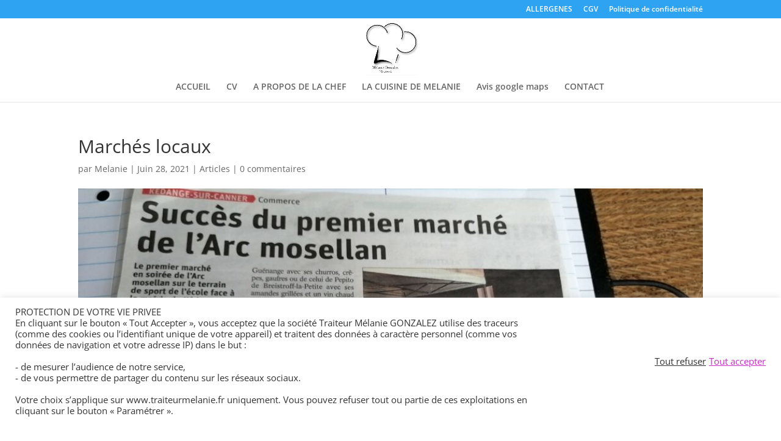

--- FILE ---
content_type: text/html; charset=utf-8
request_url: https://www.google.com/recaptcha/api2/anchor?ar=1&k=6LfNKZ0fAAAAANF8reOe4u0PQruWzPzF21P1F4Lh&co=aHR0cHM6Ly90cmFpdGV1cm1lbGFuaWUuZnI6NDQz&hl=en&v=PoyoqOPhxBO7pBk68S4YbpHZ&size=invisible&anchor-ms=20000&execute-ms=30000&cb=kg8iayibwfw3
body_size: 48758
content:
<!DOCTYPE HTML><html dir="ltr" lang="en"><head><meta http-equiv="Content-Type" content="text/html; charset=UTF-8">
<meta http-equiv="X-UA-Compatible" content="IE=edge">
<title>reCAPTCHA</title>
<style type="text/css">
/* cyrillic-ext */
@font-face {
  font-family: 'Roboto';
  font-style: normal;
  font-weight: 400;
  font-stretch: 100%;
  src: url(//fonts.gstatic.com/s/roboto/v48/KFO7CnqEu92Fr1ME7kSn66aGLdTylUAMa3GUBHMdazTgWw.woff2) format('woff2');
  unicode-range: U+0460-052F, U+1C80-1C8A, U+20B4, U+2DE0-2DFF, U+A640-A69F, U+FE2E-FE2F;
}
/* cyrillic */
@font-face {
  font-family: 'Roboto';
  font-style: normal;
  font-weight: 400;
  font-stretch: 100%;
  src: url(//fonts.gstatic.com/s/roboto/v48/KFO7CnqEu92Fr1ME7kSn66aGLdTylUAMa3iUBHMdazTgWw.woff2) format('woff2');
  unicode-range: U+0301, U+0400-045F, U+0490-0491, U+04B0-04B1, U+2116;
}
/* greek-ext */
@font-face {
  font-family: 'Roboto';
  font-style: normal;
  font-weight: 400;
  font-stretch: 100%;
  src: url(//fonts.gstatic.com/s/roboto/v48/KFO7CnqEu92Fr1ME7kSn66aGLdTylUAMa3CUBHMdazTgWw.woff2) format('woff2');
  unicode-range: U+1F00-1FFF;
}
/* greek */
@font-face {
  font-family: 'Roboto';
  font-style: normal;
  font-weight: 400;
  font-stretch: 100%;
  src: url(//fonts.gstatic.com/s/roboto/v48/KFO7CnqEu92Fr1ME7kSn66aGLdTylUAMa3-UBHMdazTgWw.woff2) format('woff2');
  unicode-range: U+0370-0377, U+037A-037F, U+0384-038A, U+038C, U+038E-03A1, U+03A3-03FF;
}
/* math */
@font-face {
  font-family: 'Roboto';
  font-style: normal;
  font-weight: 400;
  font-stretch: 100%;
  src: url(//fonts.gstatic.com/s/roboto/v48/KFO7CnqEu92Fr1ME7kSn66aGLdTylUAMawCUBHMdazTgWw.woff2) format('woff2');
  unicode-range: U+0302-0303, U+0305, U+0307-0308, U+0310, U+0312, U+0315, U+031A, U+0326-0327, U+032C, U+032F-0330, U+0332-0333, U+0338, U+033A, U+0346, U+034D, U+0391-03A1, U+03A3-03A9, U+03B1-03C9, U+03D1, U+03D5-03D6, U+03F0-03F1, U+03F4-03F5, U+2016-2017, U+2034-2038, U+203C, U+2040, U+2043, U+2047, U+2050, U+2057, U+205F, U+2070-2071, U+2074-208E, U+2090-209C, U+20D0-20DC, U+20E1, U+20E5-20EF, U+2100-2112, U+2114-2115, U+2117-2121, U+2123-214F, U+2190, U+2192, U+2194-21AE, U+21B0-21E5, U+21F1-21F2, U+21F4-2211, U+2213-2214, U+2216-22FF, U+2308-230B, U+2310, U+2319, U+231C-2321, U+2336-237A, U+237C, U+2395, U+239B-23B7, U+23D0, U+23DC-23E1, U+2474-2475, U+25AF, U+25B3, U+25B7, U+25BD, U+25C1, U+25CA, U+25CC, U+25FB, U+266D-266F, U+27C0-27FF, U+2900-2AFF, U+2B0E-2B11, U+2B30-2B4C, U+2BFE, U+3030, U+FF5B, U+FF5D, U+1D400-1D7FF, U+1EE00-1EEFF;
}
/* symbols */
@font-face {
  font-family: 'Roboto';
  font-style: normal;
  font-weight: 400;
  font-stretch: 100%;
  src: url(//fonts.gstatic.com/s/roboto/v48/KFO7CnqEu92Fr1ME7kSn66aGLdTylUAMaxKUBHMdazTgWw.woff2) format('woff2');
  unicode-range: U+0001-000C, U+000E-001F, U+007F-009F, U+20DD-20E0, U+20E2-20E4, U+2150-218F, U+2190, U+2192, U+2194-2199, U+21AF, U+21E6-21F0, U+21F3, U+2218-2219, U+2299, U+22C4-22C6, U+2300-243F, U+2440-244A, U+2460-24FF, U+25A0-27BF, U+2800-28FF, U+2921-2922, U+2981, U+29BF, U+29EB, U+2B00-2BFF, U+4DC0-4DFF, U+FFF9-FFFB, U+10140-1018E, U+10190-1019C, U+101A0, U+101D0-101FD, U+102E0-102FB, U+10E60-10E7E, U+1D2C0-1D2D3, U+1D2E0-1D37F, U+1F000-1F0FF, U+1F100-1F1AD, U+1F1E6-1F1FF, U+1F30D-1F30F, U+1F315, U+1F31C, U+1F31E, U+1F320-1F32C, U+1F336, U+1F378, U+1F37D, U+1F382, U+1F393-1F39F, U+1F3A7-1F3A8, U+1F3AC-1F3AF, U+1F3C2, U+1F3C4-1F3C6, U+1F3CA-1F3CE, U+1F3D4-1F3E0, U+1F3ED, U+1F3F1-1F3F3, U+1F3F5-1F3F7, U+1F408, U+1F415, U+1F41F, U+1F426, U+1F43F, U+1F441-1F442, U+1F444, U+1F446-1F449, U+1F44C-1F44E, U+1F453, U+1F46A, U+1F47D, U+1F4A3, U+1F4B0, U+1F4B3, U+1F4B9, U+1F4BB, U+1F4BF, U+1F4C8-1F4CB, U+1F4D6, U+1F4DA, U+1F4DF, U+1F4E3-1F4E6, U+1F4EA-1F4ED, U+1F4F7, U+1F4F9-1F4FB, U+1F4FD-1F4FE, U+1F503, U+1F507-1F50B, U+1F50D, U+1F512-1F513, U+1F53E-1F54A, U+1F54F-1F5FA, U+1F610, U+1F650-1F67F, U+1F687, U+1F68D, U+1F691, U+1F694, U+1F698, U+1F6AD, U+1F6B2, U+1F6B9-1F6BA, U+1F6BC, U+1F6C6-1F6CF, U+1F6D3-1F6D7, U+1F6E0-1F6EA, U+1F6F0-1F6F3, U+1F6F7-1F6FC, U+1F700-1F7FF, U+1F800-1F80B, U+1F810-1F847, U+1F850-1F859, U+1F860-1F887, U+1F890-1F8AD, U+1F8B0-1F8BB, U+1F8C0-1F8C1, U+1F900-1F90B, U+1F93B, U+1F946, U+1F984, U+1F996, U+1F9E9, U+1FA00-1FA6F, U+1FA70-1FA7C, U+1FA80-1FA89, U+1FA8F-1FAC6, U+1FACE-1FADC, U+1FADF-1FAE9, U+1FAF0-1FAF8, U+1FB00-1FBFF;
}
/* vietnamese */
@font-face {
  font-family: 'Roboto';
  font-style: normal;
  font-weight: 400;
  font-stretch: 100%;
  src: url(//fonts.gstatic.com/s/roboto/v48/KFO7CnqEu92Fr1ME7kSn66aGLdTylUAMa3OUBHMdazTgWw.woff2) format('woff2');
  unicode-range: U+0102-0103, U+0110-0111, U+0128-0129, U+0168-0169, U+01A0-01A1, U+01AF-01B0, U+0300-0301, U+0303-0304, U+0308-0309, U+0323, U+0329, U+1EA0-1EF9, U+20AB;
}
/* latin-ext */
@font-face {
  font-family: 'Roboto';
  font-style: normal;
  font-weight: 400;
  font-stretch: 100%;
  src: url(//fonts.gstatic.com/s/roboto/v48/KFO7CnqEu92Fr1ME7kSn66aGLdTylUAMa3KUBHMdazTgWw.woff2) format('woff2');
  unicode-range: U+0100-02BA, U+02BD-02C5, U+02C7-02CC, U+02CE-02D7, U+02DD-02FF, U+0304, U+0308, U+0329, U+1D00-1DBF, U+1E00-1E9F, U+1EF2-1EFF, U+2020, U+20A0-20AB, U+20AD-20C0, U+2113, U+2C60-2C7F, U+A720-A7FF;
}
/* latin */
@font-face {
  font-family: 'Roboto';
  font-style: normal;
  font-weight: 400;
  font-stretch: 100%;
  src: url(//fonts.gstatic.com/s/roboto/v48/KFO7CnqEu92Fr1ME7kSn66aGLdTylUAMa3yUBHMdazQ.woff2) format('woff2');
  unicode-range: U+0000-00FF, U+0131, U+0152-0153, U+02BB-02BC, U+02C6, U+02DA, U+02DC, U+0304, U+0308, U+0329, U+2000-206F, U+20AC, U+2122, U+2191, U+2193, U+2212, U+2215, U+FEFF, U+FFFD;
}
/* cyrillic-ext */
@font-face {
  font-family: 'Roboto';
  font-style: normal;
  font-weight: 500;
  font-stretch: 100%;
  src: url(//fonts.gstatic.com/s/roboto/v48/KFO7CnqEu92Fr1ME7kSn66aGLdTylUAMa3GUBHMdazTgWw.woff2) format('woff2');
  unicode-range: U+0460-052F, U+1C80-1C8A, U+20B4, U+2DE0-2DFF, U+A640-A69F, U+FE2E-FE2F;
}
/* cyrillic */
@font-face {
  font-family: 'Roboto';
  font-style: normal;
  font-weight: 500;
  font-stretch: 100%;
  src: url(//fonts.gstatic.com/s/roboto/v48/KFO7CnqEu92Fr1ME7kSn66aGLdTylUAMa3iUBHMdazTgWw.woff2) format('woff2');
  unicode-range: U+0301, U+0400-045F, U+0490-0491, U+04B0-04B1, U+2116;
}
/* greek-ext */
@font-face {
  font-family: 'Roboto';
  font-style: normal;
  font-weight: 500;
  font-stretch: 100%;
  src: url(//fonts.gstatic.com/s/roboto/v48/KFO7CnqEu92Fr1ME7kSn66aGLdTylUAMa3CUBHMdazTgWw.woff2) format('woff2');
  unicode-range: U+1F00-1FFF;
}
/* greek */
@font-face {
  font-family: 'Roboto';
  font-style: normal;
  font-weight: 500;
  font-stretch: 100%;
  src: url(//fonts.gstatic.com/s/roboto/v48/KFO7CnqEu92Fr1ME7kSn66aGLdTylUAMa3-UBHMdazTgWw.woff2) format('woff2');
  unicode-range: U+0370-0377, U+037A-037F, U+0384-038A, U+038C, U+038E-03A1, U+03A3-03FF;
}
/* math */
@font-face {
  font-family: 'Roboto';
  font-style: normal;
  font-weight: 500;
  font-stretch: 100%;
  src: url(//fonts.gstatic.com/s/roboto/v48/KFO7CnqEu92Fr1ME7kSn66aGLdTylUAMawCUBHMdazTgWw.woff2) format('woff2');
  unicode-range: U+0302-0303, U+0305, U+0307-0308, U+0310, U+0312, U+0315, U+031A, U+0326-0327, U+032C, U+032F-0330, U+0332-0333, U+0338, U+033A, U+0346, U+034D, U+0391-03A1, U+03A3-03A9, U+03B1-03C9, U+03D1, U+03D5-03D6, U+03F0-03F1, U+03F4-03F5, U+2016-2017, U+2034-2038, U+203C, U+2040, U+2043, U+2047, U+2050, U+2057, U+205F, U+2070-2071, U+2074-208E, U+2090-209C, U+20D0-20DC, U+20E1, U+20E5-20EF, U+2100-2112, U+2114-2115, U+2117-2121, U+2123-214F, U+2190, U+2192, U+2194-21AE, U+21B0-21E5, U+21F1-21F2, U+21F4-2211, U+2213-2214, U+2216-22FF, U+2308-230B, U+2310, U+2319, U+231C-2321, U+2336-237A, U+237C, U+2395, U+239B-23B7, U+23D0, U+23DC-23E1, U+2474-2475, U+25AF, U+25B3, U+25B7, U+25BD, U+25C1, U+25CA, U+25CC, U+25FB, U+266D-266F, U+27C0-27FF, U+2900-2AFF, U+2B0E-2B11, U+2B30-2B4C, U+2BFE, U+3030, U+FF5B, U+FF5D, U+1D400-1D7FF, U+1EE00-1EEFF;
}
/* symbols */
@font-face {
  font-family: 'Roboto';
  font-style: normal;
  font-weight: 500;
  font-stretch: 100%;
  src: url(//fonts.gstatic.com/s/roboto/v48/KFO7CnqEu92Fr1ME7kSn66aGLdTylUAMaxKUBHMdazTgWw.woff2) format('woff2');
  unicode-range: U+0001-000C, U+000E-001F, U+007F-009F, U+20DD-20E0, U+20E2-20E4, U+2150-218F, U+2190, U+2192, U+2194-2199, U+21AF, U+21E6-21F0, U+21F3, U+2218-2219, U+2299, U+22C4-22C6, U+2300-243F, U+2440-244A, U+2460-24FF, U+25A0-27BF, U+2800-28FF, U+2921-2922, U+2981, U+29BF, U+29EB, U+2B00-2BFF, U+4DC0-4DFF, U+FFF9-FFFB, U+10140-1018E, U+10190-1019C, U+101A0, U+101D0-101FD, U+102E0-102FB, U+10E60-10E7E, U+1D2C0-1D2D3, U+1D2E0-1D37F, U+1F000-1F0FF, U+1F100-1F1AD, U+1F1E6-1F1FF, U+1F30D-1F30F, U+1F315, U+1F31C, U+1F31E, U+1F320-1F32C, U+1F336, U+1F378, U+1F37D, U+1F382, U+1F393-1F39F, U+1F3A7-1F3A8, U+1F3AC-1F3AF, U+1F3C2, U+1F3C4-1F3C6, U+1F3CA-1F3CE, U+1F3D4-1F3E0, U+1F3ED, U+1F3F1-1F3F3, U+1F3F5-1F3F7, U+1F408, U+1F415, U+1F41F, U+1F426, U+1F43F, U+1F441-1F442, U+1F444, U+1F446-1F449, U+1F44C-1F44E, U+1F453, U+1F46A, U+1F47D, U+1F4A3, U+1F4B0, U+1F4B3, U+1F4B9, U+1F4BB, U+1F4BF, U+1F4C8-1F4CB, U+1F4D6, U+1F4DA, U+1F4DF, U+1F4E3-1F4E6, U+1F4EA-1F4ED, U+1F4F7, U+1F4F9-1F4FB, U+1F4FD-1F4FE, U+1F503, U+1F507-1F50B, U+1F50D, U+1F512-1F513, U+1F53E-1F54A, U+1F54F-1F5FA, U+1F610, U+1F650-1F67F, U+1F687, U+1F68D, U+1F691, U+1F694, U+1F698, U+1F6AD, U+1F6B2, U+1F6B9-1F6BA, U+1F6BC, U+1F6C6-1F6CF, U+1F6D3-1F6D7, U+1F6E0-1F6EA, U+1F6F0-1F6F3, U+1F6F7-1F6FC, U+1F700-1F7FF, U+1F800-1F80B, U+1F810-1F847, U+1F850-1F859, U+1F860-1F887, U+1F890-1F8AD, U+1F8B0-1F8BB, U+1F8C0-1F8C1, U+1F900-1F90B, U+1F93B, U+1F946, U+1F984, U+1F996, U+1F9E9, U+1FA00-1FA6F, U+1FA70-1FA7C, U+1FA80-1FA89, U+1FA8F-1FAC6, U+1FACE-1FADC, U+1FADF-1FAE9, U+1FAF0-1FAF8, U+1FB00-1FBFF;
}
/* vietnamese */
@font-face {
  font-family: 'Roboto';
  font-style: normal;
  font-weight: 500;
  font-stretch: 100%;
  src: url(//fonts.gstatic.com/s/roboto/v48/KFO7CnqEu92Fr1ME7kSn66aGLdTylUAMa3OUBHMdazTgWw.woff2) format('woff2');
  unicode-range: U+0102-0103, U+0110-0111, U+0128-0129, U+0168-0169, U+01A0-01A1, U+01AF-01B0, U+0300-0301, U+0303-0304, U+0308-0309, U+0323, U+0329, U+1EA0-1EF9, U+20AB;
}
/* latin-ext */
@font-face {
  font-family: 'Roboto';
  font-style: normal;
  font-weight: 500;
  font-stretch: 100%;
  src: url(//fonts.gstatic.com/s/roboto/v48/KFO7CnqEu92Fr1ME7kSn66aGLdTylUAMa3KUBHMdazTgWw.woff2) format('woff2');
  unicode-range: U+0100-02BA, U+02BD-02C5, U+02C7-02CC, U+02CE-02D7, U+02DD-02FF, U+0304, U+0308, U+0329, U+1D00-1DBF, U+1E00-1E9F, U+1EF2-1EFF, U+2020, U+20A0-20AB, U+20AD-20C0, U+2113, U+2C60-2C7F, U+A720-A7FF;
}
/* latin */
@font-face {
  font-family: 'Roboto';
  font-style: normal;
  font-weight: 500;
  font-stretch: 100%;
  src: url(//fonts.gstatic.com/s/roboto/v48/KFO7CnqEu92Fr1ME7kSn66aGLdTylUAMa3yUBHMdazQ.woff2) format('woff2');
  unicode-range: U+0000-00FF, U+0131, U+0152-0153, U+02BB-02BC, U+02C6, U+02DA, U+02DC, U+0304, U+0308, U+0329, U+2000-206F, U+20AC, U+2122, U+2191, U+2193, U+2212, U+2215, U+FEFF, U+FFFD;
}
/* cyrillic-ext */
@font-face {
  font-family: 'Roboto';
  font-style: normal;
  font-weight: 900;
  font-stretch: 100%;
  src: url(//fonts.gstatic.com/s/roboto/v48/KFO7CnqEu92Fr1ME7kSn66aGLdTylUAMa3GUBHMdazTgWw.woff2) format('woff2');
  unicode-range: U+0460-052F, U+1C80-1C8A, U+20B4, U+2DE0-2DFF, U+A640-A69F, U+FE2E-FE2F;
}
/* cyrillic */
@font-face {
  font-family: 'Roboto';
  font-style: normal;
  font-weight: 900;
  font-stretch: 100%;
  src: url(//fonts.gstatic.com/s/roboto/v48/KFO7CnqEu92Fr1ME7kSn66aGLdTylUAMa3iUBHMdazTgWw.woff2) format('woff2');
  unicode-range: U+0301, U+0400-045F, U+0490-0491, U+04B0-04B1, U+2116;
}
/* greek-ext */
@font-face {
  font-family: 'Roboto';
  font-style: normal;
  font-weight: 900;
  font-stretch: 100%;
  src: url(//fonts.gstatic.com/s/roboto/v48/KFO7CnqEu92Fr1ME7kSn66aGLdTylUAMa3CUBHMdazTgWw.woff2) format('woff2');
  unicode-range: U+1F00-1FFF;
}
/* greek */
@font-face {
  font-family: 'Roboto';
  font-style: normal;
  font-weight: 900;
  font-stretch: 100%;
  src: url(//fonts.gstatic.com/s/roboto/v48/KFO7CnqEu92Fr1ME7kSn66aGLdTylUAMa3-UBHMdazTgWw.woff2) format('woff2');
  unicode-range: U+0370-0377, U+037A-037F, U+0384-038A, U+038C, U+038E-03A1, U+03A3-03FF;
}
/* math */
@font-face {
  font-family: 'Roboto';
  font-style: normal;
  font-weight: 900;
  font-stretch: 100%;
  src: url(//fonts.gstatic.com/s/roboto/v48/KFO7CnqEu92Fr1ME7kSn66aGLdTylUAMawCUBHMdazTgWw.woff2) format('woff2');
  unicode-range: U+0302-0303, U+0305, U+0307-0308, U+0310, U+0312, U+0315, U+031A, U+0326-0327, U+032C, U+032F-0330, U+0332-0333, U+0338, U+033A, U+0346, U+034D, U+0391-03A1, U+03A3-03A9, U+03B1-03C9, U+03D1, U+03D5-03D6, U+03F0-03F1, U+03F4-03F5, U+2016-2017, U+2034-2038, U+203C, U+2040, U+2043, U+2047, U+2050, U+2057, U+205F, U+2070-2071, U+2074-208E, U+2090-209C, U+20D0-20DC, U+20E1, U+20E5-20EF, U+2100-2112, U+2114-2115, U+2117-2121, U+2123-214F, U+2190, U+2192, U+2194-21AE, U+21B0-21E5, U+21F1-21F2, U+21F4-2211, U+2213-2214, U+2216-22FF, U+2308-230B, U+2310, U+2319, U+231C-2321, U+2336-237A, U+237C, U+2395, U+239B-23B7, U+23D0, U+23DC-23E1, U+2474-2475, U+25AF, U+25B3, U+25B7, U+25BD, U+25C1, U+25CA, U+25CC, U+25FB, U+266D-266F, U+27C0-27FF, U+2900-2AFF, U+2B0E-2B11, U+2B30-2B4C, U+2BFE, U+3030, U+FF5B, U+FF5D, U+1D400-1D7FF, U+1EE00-1EEFF;
}
/* symbols */
@font-face {
  font-family: 'Roboto';
  font-style: normal;
  font-weight: 900;
  font-stretch: 100%;
  src: url(//fonts.gstatic.com/s/roboto/v48/KFO7CnqEu92Fr1ME7kSn66aGLdTylUAMaxKUBHMdazTgWw.woff2) format('woff2');
  unicode-range: U+0001-000C, U+000E-001F, U+007F-009F, U+20DD-20E0, U+20E2-20E4, U+2150-218F, U+2190, U+2192, U+2194-2199, U+21AF, U+21E6-21F0, U+21F3, U+2218-2219, U+2299, U+22C4-22C6, U+2300-243F, U+2440-244A, U+2460-24FF, U+25A0-27BF, U+2800-28FF, U+2921-2922, U+2981, U+29BF, U+29EB, U+2B00-2BFF, U+4DC0-4DFF, U+FFF9-FFFB, U+10140-1018E, U+10190-1019C, U+101A0, U+101D0-101FD, U+102E0-102FB, U+10E60-10E7E, U+1D2C0-1D2D3, U+1D2E0-1D37F, U+1F000-1F0FF, U+1F100-1F1AD, U+1F1E6-1F1FF, U+1F30D-1F30F, U+1F315, U+1F31C, U+1F31E, U+1F320-1F32C, U+1F336, U+1F378, U+1F37D, U+1F382, U+1F393-1F39F, U+1F3A7-1F3A8, U+1F3AC-1F3AF, U+1F3C2, U+1F3C4-1F3C6, U+1F3CA-1F3CE, U+1F3D4-1F3E0, U+1F3ED, U+1F3F1-1F3F3, U+1F3F5-1F3F7, U+1F408, U+1F415, U+1F41F, U+1F426, U+1F43F, U+1F441-1F442, U+1F444, U+1F446-1F449, U+1F44C-1F44E, U+1F453, U+1F46A, U+1F47D, U+1F4A3, U+1F4B0, U+1F4B3, U+1F4B9, U+1F4BB, U+1F4BF, U+1F4C8-1F4CB, U+1F4D6, U+1F4DA, U+1F4DF, U+1F4E3-1F4E6, U+1F4EA-1F4ED, U+1F4F7, U+1F4F9-1F4FB, U+1F4FD-1F4FE, U+1F503, U+1F507-1F50B, U+1F50D, U+1F512-1F513, U+1F53E-1F54A, U+1F54F-1F5FA, U+1F610, U+1F650-1F67F, U+1F687, U+1F68D, U+1F691, U+1F694, U+1F698, U+1F6AD, U+1F6B2, U+1F6B9-1F6BA, U+1F6BC, U+1F6C6-1F6CF, U+1F6D3-1F6D7, U+1F6E0-1F6EA, U+1F6F0-1F6F3, U+1F6F7-1F6FC, U+1F700-1F7FF, U+1F800-1F80B, U+1F810-1F847, U+1F850-1F859, U+1F860-1F887, U+1F890-1F8AD, U+1F8B0-1F8BB, U+1F8C0-1F8C1, U+1F900-1F90B, U+1F93B, U+1F946, U+1F984, U+1F996, U+1F9E9, U+1FA00-1FA6F, U+1FA70-1FA7C, U+1FA80-1FA89, U+1FA8F-1FAC6, U+1FACE-1FADC, U+1FADF-1FAE9, U+1FAF0-1FAF8, U+1FB00-1FBFF;
}
/* vietnamese */
@font-face {
  font-family: 'Roboto';
  font-style: normal;
  font-weight: 900;
  font-stretch: 100%;
  src: url(//fonts.gstatic.com/s/roboto/v48/KFO7CnqEu92Fr1ME7kSn66aGLdTylUAMa3OUBHMdazTgWw.woff2) format('woff2');
  unicode-range: U+0102-0103, U+0110-0111, U+0128-0129, U+0168-0169, U+01A0-01A1, U+01AF-01B0, U+0300-0301, U+0303-0304, U+0308-0309, U+0323, U+0329, U+1EA0-1EF9, U+20AB;
}
/* latin-ext */
@font-face {
  font-family: 'Roboto';
  font-style: normal;
  font-weight: 900;
  font-stretch: 100%;
  src: url(//fonts.gstatic.com/s/roboto/v48/KFO7CnqEu92Fr1ME7kSn66aGLdTylUAMa3KUBHMdazTgWw.woff2) format('woff2');
  unicode-range: U+0100-02BA, U+02BD-02C5, U+02C7-02CC, U+02CE-02D7, U+02DD-02FF, U+0304, U+0308, U+0329, U+1D00-1DBF, U+1E00-1E9F, U+1EF2-1EFF, U+2020, U+20A0-20AB, U+20AD-20C0, U+2113, U+2C60-2C7F, U+A720-A7FF;
}
/* latin */
@font-face {
  font-family: 'Roboto';
  font-style: normal;
  font-weight: 900;
  font-stretch: 100%;
  src: url(//fonts.gstatic.com/s/roboto/v48/KFO7CnqEu92Fr1ME7kSn66aGLdTylUAMa3yUBHMdazQ.woff2) format('woff2');
  unicode-range: U+0000-00FF, U+0131, U+0152-0153, U+02BB-02BC, U+02C6, U+02DA, U+02DC, U+0304, U+0308, U+0329, U+2000-206F, U+20AC, U+2122, U+2191, U+2193, U+2212, U+2215, U+FEFF, U+FFFD;
}

</style>
<link rel="stylesheet" type="text/css" href="https://www.gstatic.com/recaptcha/releases/PoyoqOPhxBO7pBk68S4YbpHZ/styles__ltr.css">
<script nonce="ASBzz9TPxjvQCtyoUuQFyA" type="text/javascript">window['__recaptcha_api'] = 'https://www.google.com/recaptcha/api2/';</script>
<script type="text/javascript" src="https://www.gstatic.com/recaptcha/releases/PoyoqOPhxBO7pBk68S4YbpHZ/recaptcha__en.js" nonce="ASBzz9TPxjvQCtyoUuQFyA">
      
    </script></head>
<body><div id="rc-anchor-alert" class="rc-anchor-alert"></div>
<input type="hidden" id="recaptcha-token" value="[base64]">
<script type="text/javascript" nonce="ASBzz9TPxjvQCtyoUuQFyA">
      recaptcha.anchor.Main.init("[\x22ainput\x22,[\x22bgdata\x22,\x22\x22,\[base64]/[base64]/[base64]/[base64]/[base64]/UltsKytdPUU6KEU8MjA0OD9SW2wrK109RT4+NnwxOTI6KChFJjY0NTEyKT09NTUyOTYmJk0rMTxjLmxlbmd0aCYmKGMuY2hhckNvZGVBdChNKzEpJjY0NTEyKT09NTYzMjA/[base64]/[base64]/[base64]/[base64]/[base64]/[base64]/[base64]\x22,\[base64]\\u003d\\u003d\x22,\x22JsKzQcKDwpfCnioDKDTCrWDCr2ksw6wDw6PDqCtbcntREsKww4pMw7ZSwrIYw5rDrSDCrSzChsKKwq/DkTg/ZsK1wrvDjxkTfMO7w47DncK9w6vDokbCq1NUdcOlFcKnM8Khw4fDn8K/Dxl4woPCnMO/dlsHKcKRGTvCvWgCwr5CUWt4aMOhTkPDk03CmsOCFsOVeiLClFINQ8KscsKGw6jCrlZPb8OSwpLCkMK0w6fDnjZJw6JwFMO8w44XOU3Dox1gI3JLw40mwpQVbcO+Kjd/[base64]/[base64]/CmiDDtcKCbsOLwqjCiMOtw5DCjMKgw7pawq0qw4F3TzrCggLDomQVX8KHUsKYb8Ksw53DhApow4pJbiXCtQQPw4QkEArDpsKtwp7DqcKgwoLDgwNJw6fCocOBOcOOw49Qw48hKcKzw55hJMKnwrjDt0TCncKbw7vCggEIPsKPwohpFSjDkMKfHFzDisOcJEV/STTDlV3Cg0p0w7QhTcKZX8Olw7nCicKiJ1vDpMOJwr7DrMKiw5d4w4VFYsKzwr7ChMKTw7XDiFTCt8KMJRx7amPDgsOtwp4YGTQnwqfDpEt5R8Kww6MdQMK0THLChS/[base64]/[base64]/DiCXCtcK1w4pWfC/DlDPCpU92wqQlesK3RMOswplKeXQzZ8OgwoBaA8KeeyHDsX/[base64]/[base64]/DhMK3wr1paFPDpmpFOwfDusOjeMK+dztbwok8XMOhVsOGwpTClsKrNQLDlMKHwq/DtjNswpXChcKdCcOoUMKfBhTCucKuZcOFV1czw5sUw6jCnsO/CMKdPsOPwoTDvD3CmUFfw5rDsRbDrDs+wpfCowgrw7hTbVITw6IHw75WBWLDhBbCvMO9w7/CuWPCssKmHsODO2FhOsKKOcOzwpjDpVDClMO6AMKECzrCpcKfwovDhsKnLDjCqMOcVMK4wpFgwoTDm8OtwpXChcOGZAnCrnLCu8KTw5gawqzCscKpExIFImJgwo/Cj3RRASDCjnN5wrXDhMKaw401IMO/w6NkwrhzwpQ9SwbCs8KFwptcTMKmwokHacKawpFBwprCpjNOA8Kowp/CqsOow5h1wpHDrzTDgVE4JSgpUBrDrsKNw55jd2chw5jDu8K0w4zCukvCqcOyem0XwovDsEoHIcKawqjDlcOLUcO4L8O+wqrDknlkMGbDpgnDq8O+wpjDmXfCg8OnGBfCqsKCw44YUV/Cg0nDgifDggTCigMNw6XDvEpVSjkzdcKdYzIkdHjCu8KdR1UoTsOtB8ONwp0uw5BIWMKDbFkkwonCmMKLCTzDnsK4CsOhw419wrMWfgtkwqTCnz3DhzZcw51cw64QCMO/wrVbQBHCssKhbGoKw5DDl8Kvw7PDhsKzw7fDsArChU7Cn1/Dv3LDscK1WDLCt3YyWcK+w5Bvw5bCnETDlcKrP3jDuGLDisOzWsORHsKuwqvCrnAPw44TwpccKMKqwrFUwqzDt07Dh8KtT03CtgIgVsORCmHDpwYhFG1iRcK/wpPCjMOiw4FUMVnCgMKGESZsw5FADAvDgX/DlsKXXMKUasOXbsKEw7TCrTLDv3rChcKuw4gaw6ZcNsKVwp7ChDnDgUbDp13DhV/DqivDg0/DtBhybFXCt3sdVSgAbMKrUmjCh8O1wp7Cv8KawrxVwocrw5LDvhLDm0lON8KQOC1vKw3CtsKgACPDscO/[base64]/w7lVw7/ClsOMw5nDrnPDi8Kcw5B+c8OyTBzCgsOnNFN+wrbCulTDtMOqOsKTBEhBKjrDuMOiw5/DmWrCsQHDl8OYwoYBKcOww6LCnzjClgtIw7xsNMKaw5LClcKBw4vCqMONSCzDncKfEGHDrkpVHMK+wrIzDEJIfAk7w4hSwq01QkUTwr3DkcOSbi/ClSUdSsOKNwbDo8Krc8OQwqYyFF3DtcKBZXzDq8K/QWNCYcKCMsKaHsKqw7vCncOQwpFTOsOLRcOowp8aOW/Cj8KZNXrCmjlUwp4+w7FIPGrCgE9awpUOTD/CvDjDh8OtwqoYw4BTP8KmTsK5CcOjdMOzw6fDh8OKwoLCt0IJw7khdXhmQFQUXMK+HMK3DcKLBcO3QB1dwr4awrXDt8K1WcOnIcOCwoVXQ8KXwqMOwpjCp8O6w6MJwroxwrPCnigBFwXDscO4QcKxwrXDsMKZCMKoW8Okcl/CsMOqwqjDkkhdw5TDicKoNcOGw6QrBsO0w4rCuSNFDVATwqxjaGzDn0lIw6LClcOywrAiw5jCi8OwwqnDq8KaLDPDl1rClD/[base64]/CmsKRwrPDmcK5w7VdEMK0wpk9wo7DlUt8Qh4/DsK0w4rDscOMwqPDgcOXPShdIV91IMKlwrlzw7F8wp7DtsO1w7LCi0Muw75kwpjDksO3w6bCj8KYLyowwowYMxQ8w7XDnxtnw40NwrrCgsK7wqJ2YEQ2XsK9w41Rw4hLbGgFUMOiw5wvQmw4fzbCg3fDjB0Ow5PCil/[base64]/[base64]/CuE/DrcKwecKCwqEowpPCoMK9ZsODYcKmwodlekXDoj1zIcKHT8OYH8KXwo8OJE7CpMOiScKQw7TDuMODwrUIBBR5w6HCqcKeBMONwpAyQXrDgxjCn8OxTsOrLk0hw4vDisKiw6kQVcO/wq8YEsOSw4xKLcKXw4ZAXMKmaywQwqxEw5/Cr8KXwoHCm8KtZsORwoHCj3tDw6LDjVbCqsKWU8KdBMOvwrQRJMKQBcK2w7MCCMOMw7XDrsKAAR19w61iDsKVwpUDw4wnwpDCijzCjkPChsKfwqPCgsKLwr/CrBnCvMOLw5nCsMOjacOVVUYnJEBPDF3DrHgmw6TCh1rChMOLdik0cMKrdibDpD/CtWbDqsOjGsKsXTXCvcK5RQbCoMOSfcO0eGTCsxzDijPDqw9EbsK/wrE+w63CicK/[base64]/CqDADf8KsTGZSBSrCscO3woEyw5bCksKRAFbCjgkFIMOZw7lcw68iwqtmw5PDhsKbdk3CvsKmwrTCk0LCjMKiG8OIwplGw4PDi1LCm8K+LMK5ZFtEEcKbwoLDoXVPZ8KeScOQwp9WbMOYCEs3HMOaAMO9wpLDhGZnbnUew6nCncKdWV/CtMKow7bDtQHDokbDpCLCjRESwqzCnsKPw5jDhRMxBkVdwrBHecKqwrATw67DsRrDgFDDqEh+CS/CqMKwwpfDjMOjTnPDuELCnibCunHCoMOvH8KILcKuw5UTFcOfw5ZYN8OuwpsfasK0w5RuYC0nT2TCuMOmEB3CkQTDtmbDgQvDsUprCcKZZA8gwpnDp8K0wpA+wrRUIMONXzTDsQXClMKtwqhiRlnCjcO2wrExMMOywonDtMKzMMOIwpPDghs2wo/Cl2Z9PcKqwpTCmMOJJ8KkL8Odw4AHesKFw4dSWcOkwrHDqQjCmMKNO1zDo8KuBcO0bMKGw4zCpMKUXATDjcK4woXCrcOhL8KPwrfDp8Kfw6ddwrFnLTgUw51lT1s0VxDDg33DocO5HsKZZMODw6oNVMOrG8ONw5wAwqDDj8Kgw6/DrlHDmsOcTsO3enUSOizDo8OiQ8ORw43Dm8Otwo5cw7fDmhwUA1PChwYvQUYgElMDw5oiHcKqwodwUyDClkPCjsOjwrZSwqNqC8K4aBLDjzNxa8O0IEVow6XCqsOKcMOKWHVcw7Z8FUHCjsOMf17DqDdMwpfCrcKvw7M4w7/[base64]/CgCHCoGZew4pBwq9DD0nCvTzDqcKPw5pAEsOfwpbClMOLKS06w7R8SRkzwos2fsKEw69dwrFnwrd2CsKHKcKlwrFhXjhGCmvCpxlvKW/DvcKfCsKZHsOHEMKFW20Vw4okeD3DsizCqcO5w7TDpsOBwqpvEgTDsMOiCmvDly5oJ0FKFsK+HcOQXMKPw4jCiRrCgMOFw7rDsFlAJH8FwrvDqMKKMsKqbsO5w7tjwqTCrsKHfsKnwp00wonDpQwzQSxXw4bDtUskEcOww5E9wpDDmsObcTJdAsKTOC7Dvk/DssOwKsK2OxrDusO8wr7DlUfCjcK/[base64]/w4pJw6QadcKUayFoGk1rw75dwprCviQBw57Ci8K1VG/DoMKOw6LDsMKYwq7CssKxwodOwplZw6XDhE9FwqXDqXkxw5rDr8KAwoRiwp7CjzBnwprCn2bDnsKowp8Fw64oV8O1PD5hwoXDjhTCrmnDkm7DtVHCqcKjKVpUwossw4TDgzHDi8O1w5sgwrlHBsOZwrfDvMKZwrfCoRI2wqvDq8OhViYfwo3ClgB5dhtxw5fDjHw/JjXCjy7CnzDChcO6w7TClm/DkX/CjcK/e0p4woPDl8Kpw5fDpMOpAsKzwoUXbHrDvHtwwpfDt3QuTMKIF8K1UBjDpcO/PMOfD8Kmwqh5w73CuHHCosKxV8KWJ8OPwqE5IMOKw4Vxwr7Di8OgXWwKccKNwpNFZ8KlUEzDuMO4wqp5cMOcw5vCoEDCrUMewpwkwrdVXsKqXMKIMyHDi35BKsK6wr3DisOCw6vDnMKbwoTDsjvCpE7CuMKUwo3DgMK5w4nClw3Dm8K7D8ObNlfDmcOywo/Dj8OGw6rCssOLwooHccK0wp9/CS4rwq4zwoA4DcK4wqXDplrDt8Kdw4nCkMOYMXVNwqk/woPDr8K0woUjCcKmAl7DrcOxwpnCqsOdwrzDlyLDmybCuMO1w6TDkcOiwp4uwoBGGcOxwpcQwo9QdcOkwr8QA8KTw4RecsOAwqdnw7hGw6TCviXDnBzCnEHCl8OpasKcw49Tw6/DlsOQFsKfNAAIVsOodS0qaMOaN8ONbcOMPcKFw4LDtmzDm8KDw7vChirDlh13XAbCo3A6w7Qzw6gfw4fCqQPDth/[base64]/CsT/[base64]/Ch8KiKMKQwrArAMK2wpXCrknDicOeQDDDth8fwqZlw6PCksOnw6ZWeXjDq8O1Iz5JbVBNwpnDtE1Sw73Cg8K2WsOdNytxwp8QRMOiw6zCssOGw6zCv8OBWwcnKDMeAFMAw6XCqXMZI8OLwoJew5pEYcKRTcOgJsKIwqTDg8KFDsOswr/Cn8KIw78Mw6sQw7YQacKlYmxLwp7DqMOEwo7Ch8ObwojDmWjDvkHDnsOIw6JjwojClsOFRcKdwohhc8Osw7nCuhs/A8KlwoQdw4sEwoXDn8KGwrtGO8KHVMKkwqfDuCPDkEPDlGdGaQ4OOV7CscK8EMOuBU5CEkHDijddFX4Gw6MlTH/DhAE8ACbCgwF1wq9wwqdYHcO2fcOYwqPDssOsA8Kdw6o9RGwcOsKzwoPDlsKxwr9Tw698w4vCqsK2GMOGw55ZEMK/w7wCw6vDucOqw5NFMcKsKsO+WsK4w61Zw7pEw7p3w4rCuQA7w6jDuMKDw58LOcKBczrDtsKzDCrDkwfCjsK/wo7DjnYNw6zCs8KDEMOrU8OUwoACFHM9w5nDr8OswpQ5c1TDksKhwrjCt0Zow5XDh8O9XFLDkcOVK23CrMOxHiXCs0s7wrrCs2DDpWBKwrBpYsO4I0d9worCp8Kqw43DtMKkw5bDqGIQNsKBw5/DqcKSNkwmw4PDpn0Tw6rDmVRVw5fDt8OyMUjDv0TCscKRG2dww6XCuMOwwqgxwpTDgcOfwqh/wqnCm8KFDA5SdxENM8K5w7nDgV0ew4IKJXjDpMO/XMOREMO2GylDwpjDizMFwrPCqR3Dh8Opw68ZU8Okwr5fSsK5K8Kzw6wRw4zDosKVVFPCpsKrw7TDscO2w6/CucKIcRIYw5gIRXHDlsKcwqXCpMOhw6rChcOuwpXCtSLDg2BhwrzDpcKuP1FdbgDDlyI1wrbDj8KOwpnDlnrCpMOxw6hHw5XDjMKPw7lKPMOqwrDCoTDDsivDhkZcehfCpUsCaQ4Ewpxyf8OAdSEbWCHDi8ONw6NCw6FWw7TDgwjCjEzDrMK/[base64]/CtFUWwqDDmH1sVMKcwr7DhcKCwp5tw4dHwo7DqsKtwpbCsMOhEsOKw7rDvsOawr4FQyrCtsKNw7DCrcO+B2HDn8OxwrDDssKsDyXDjR0kwql/GsKAw6XDggRnw5QlVMOMQX8CZFhlwpbDvGw3AcOre8KfAEwYSXhpKsOdw6DCrsKUXcKqGwtFAEfCog4KXBvCqMONwo/CuFfDr0nDtMOXwonDtSbDmhrCr8OsFsOwEMKkwp3CkcOIFMK8RsOQw7zCszfDnG3Cv0Msw6DCgMKyAgpGwrXCkB1xwr0/[base64]/CnMKJw4xrVsKQfcK7CcOPw63Cp27CgsOfJgTDvFXCqV4Nw5/CmcKEPcKkw5Z5wqVpYFQqw40DIcKzwpMIEXV0w4ImwpTDnWPCsMKRFEItw7/Cs3BCJcOzw6XDksO+wr7CnFTDrMKCZBh0wqvDn0BcI8O4wqpIwozCm8Ocw4t7w5VBwoXCqkZjSyjCscOCXQlsw4nCocK0PTxNwq3CrkbCtgMMHFTCrVQeHQzCr0XChjhcPjPCiMOEw5zClAzDokEVHcK8w7sDDcO8wqcVw5zCpcOVOBQBwrvCrE/[base64]/[base64]/Ct8KIJMOwMwHDs8OmIsKZw5ZSIj/DnXDDjTXCjiwywoDCsxsfwpjDrcKiwqRZwqhRAkbDiMK6w4M7AFADasOiwpfCjMKHKMOnN8KfwrsCHcO/w4PCq8KoITxZwpTCrGdjKBJYw4fCk8OKHsOLXQvChHlNwq5pMmrCi8O9w6FJVBhpFcO1wog5PMKMMMKsw4N0w4AER2TCmXJ7w5/Cs8KvKj04w5YowocIZsKHw6HCvEvDgcOjQ8OEwofDtQJaGETDqMOGwrvDunfDkU5lw6dLZzLDncOvw45hSsO0fMOkMHNTwpDDukIUwr97Wm3CjsOnInNZwoVcw4fCt8Ofw7g4wpjCl8OuFMKJw70OVSZzOjhVd8OGPcOqwow/wpQdw5RrZ8OyPDtgDiEUw5fDnA7DnsOYFzdfXEc/w73CrB5ZOGASHGLCiwvCqgd3J0A2wofCmAzCnRkccGYKC20gKsOuwoluWlDCqsKmwq50wqVMdsOpP8KBLANXLsOuwq9cwrN0woPCkMOfTsKXJXDDp8KqM8KRwpPDsApXw77DmXTCiw/CocOGw6fDocOjwqsZw5FuEzUew5J9VCM8wonDn8OXMMOIw47Cv8KPw4olOcK2MhNdw6RsecK6w6sWw6drUcKew4xww7YGwrzCvcOOGSHDmirCh8O+wqDClDdAC8Oaw73DlDMQUljDumk1w4AHE8O/[base64]/CscK+wqLDvH9aw5rCpcO/fV8pGcKEGjrDl3PCqTfCmcOIcsKew4XDpcOSblXCgMKrw45+J8OOw6DCj1LCtMKtJn3Dj0LCujrDmVbDu8O7w7BWw4jCoj/Cl0Iow6oAw4R0HcKJYcOlw79xwr5SwrrCkEjDq2QWw6HCpjzClVHDsWsCwobDqcOiw7xBCz7DvBfDvcOfw54gw6XCpcKdwpXCqV3CmcOEwpDDgMOEw54xODXChXDDngAqDGzDpUcCw7U2w4/CiFLCq1/ClcKewoPCu2YMwpjCv8O0wrMCW8Obwp9lHWnDlGoOQcK/[base64]/OcOdwrFaw7sTPcO3d3AkD3PCsBTDisOJw6TDvkN8wo3CvibChsOHDkPCs8KnM8OTw7lEM2fCgCUtBBfCr8KoS8Ocw50CwplqcCJ+w5PDoMK/IsKkwpR5wrLCqsK8YsOnVjoJwokja8OVwqXChh7CjsO9bsOTckrDklFLB8OFwrU7w7vDv8OkJUdOKSlBwpIlwrIOC8Ouw7IBwpjCk2FxwqzCuGpJwo/CqzRcd8ODw7nDqMKLw6bDpgZzB2zCpcOIUTh1WcK+PwbDj3PDusOMXHTCiwAkJVTDlRHCuMO9wobDtsOtLUzCkAIaw4rDmX4ewoHCvcKnw7A5wp/[base64]/CrcO3wrRJHMKiNVXDmMOrK8OyQSvCtnzDu8KVTwxGKAHDlcOya07CoMOawojCmCbDoQLDksK/wpFpNzc3VcOcT2kFw4I6w542UsK/w7xMT37DtsO2w6rDmsOCVMOgwoF3fhzDkVLCmsK5ScOJw7jCmcKOwo3CocO8wpPCgnF3wrZbZUnCtTB8Q3HDtxTCvsO7w4TDgEsrwqpww7sow4AODcKpd8OTWQnDm8K0w5VMIhJlPcOkBjwjQcKrw4JjMcOvK8O5RsK+eC3Dnm42H8K4w6tbwqnDhMKxw6/DscKOSi0MwqxfGcOFw6vDqsKdAcKoH8KEw5Z7w4JXwqXDtFnDpcKYPWRcVFfDvnnCsGkgLVBiX3XDoiTDrxbDucOIXwUrYMOawrHCulHCixTDjMOMw63DocOAw48Uw6J6MSnDogXCuWPDp1fDmS/CvcOzAMKKWcKpw5TDhGcWfCPCgsOyw7otw61DfGDCghc/GCpsw69jPzcZw4g6w7rDgMKKwrp2ZcOWwqNHA2ppVGzDhMKMb8OHdcOJfB80wqh6JMOOc3dEw7sQw4QzwrfDqcOewplxZRnDt8OTw4zDrT12KX9kWcKVEG/DnsK4wqFSJsOWVkIVScOCUsOHwoUkDGQSDMOWXVDDgwrCncKnw67ClMO+SsOewpYIwqXDg8K2GD3Cl8KKb8KjdGlWScOTI0PClEkxw5nDoQrDlETCugXDqjjDvGIPwqfDvjrDnsO9JxsQNcKZwrpBw78vw6/Djx5/w5dGIcKHfTrCtMKcE8OYWifCh23DvC0gFDBJKMKZNsKAw7glw4BBM8OiwoPCj0MQI3DDm8K0wo0fDMONG1rDtMOGw4XDicKcw64awotDGCQbImXDjzHCgnnDpk/CpMKXY8OVUcOwJUnDocOoDBXDqkowS3fDlcOOK8KswpoKFV0KYMO0R8KZwoE1UsKuw5/Dm3kuHQnCix5Nwo1Iwq/Ci17DnixEw4lgwoXCjVbChcKhVMOYwr/[base64]/Cny4yw6rCk8O7w6jDssKhw6sjfcOGHR/DpcOKw48ow6fDmRfDqMOnZcOrJcOlc8KiXUl+w6tGQcOhLWjDmcOucxTCiE7DvTUvGMOWw680wrlTwodYw65swo93w6FfIEs1woBJwrJARU3DrcOaDsKRR8KFP8KKRcOAY37Dixw/[base64]/Cj8KiU8KIR8O7w6UDOHVEworDpVnCicOcY8Oywp0Gw6hQQ8KldMOdw7Ufw4YwFD/DthEtw7jCvgVWw6MKNHjCtsKMw4/CvgLClTZrMcOaTX/DuMOMwqPDs8O+wpvCkAAFG8K7w58ZfBrDjsO+wphDbDN0w6HDjMKbKsOywpgGTFfDqsK0wq9mwrd9YMKawoDDusOCwoXCtsO8Sk3Co2BjFErCmXJSTjIGfcOSw7J/YMKoasKobcOTwoEoF8KHwqwSEMKHV8KvVVk+w6fCssK1csOZajxbasOxacO5wqDCpSFAbjVsw5NwwrbCjMK0w68jC8OYPMOfw7Urw7zCjMOSwr9QYMOScsOvInXChMKFw5gdw5ZTZWZhQsK5wromw7oOwoVJWcKiwo0Owp18KsO7A8OUw6ESwpjCh3TDicKzw6/DtcOgMA0lTMKpaDDCgMOqwqBuwqHCgcOtD8K9wr3CtMONwr95RMKSwpc5Rz7DkTgHe8K2wpfDgsOtw7MRcnzDvx/DvMKeR1DCmWsrX8KFPmHCn8O3S8KYPcO3wq5cHcObw5jDosOyw4TDqzRnLgnDoytGw61gw7AGHcOnwrXCocO1w4Ecw6XDpi8fwpTDnsO5w7DDtTM7wqhVw4RVB8O0wpDDoD/CiEDCnMOCXMKXw7LDssKgE8KgwpvCgcO0w4E/w7xNZBLDssKAFgtxwo7CocKTwofDt8K1w5lWwrbDhMObwr8Ow4XCm8Ouwr/CjcOmcA0dfyjDh8KcDsKyeGrDhgs7KnvCthx0w7fDqjLDi8OqwpgkwoA1R0d5U8KFw5EJL3NMw67CgD09w4zDrcOLa2trwoxkw5jDmsOuRcOHwrDDhUk/[base64]/Cj3XDgsO0IcKlasKqwpDCplhQcCkYworChsO7asOTwrUnLMO/fm/Ck8Kww5/CrS/Cu8KowpHCrsOOC8OPSR5MRsKtGX4HwqdqwoDDu0l5wpBQw7ITWD3DjsKuw7o+DsKOwpTCuCdLLMObwqrCniTDl3Inwogww5YBUcOVX1obwrnDh8OyFUQNw6M2w67DjhYfw6bCsgdFQwPCi20GXMKww7LDom1dDsOGQUYOFMOHEFgHw7bCpcKhFCTDi8ODwr/DhCUgwrXDiMOvw4YUw7TDusO9O8OwHjwuw4zCtCTDjV40wrLDjB5jwonDu8KneUkeNcOrIx5KeW7DhMKQf8KcwrjDg8O7bUsMwoF+M8K/WMOSKsO3LMOILMOjwqfDnsOfCmHCrBUjw4LCqsO8ccKGw5l5w4XDrMOmegBVVMKJw7XDqsOZRk5vDcOuwqFEw6PCrmjDmsK5wrZnUMOUeMOmK8O/w6/[base64]/CvsOLD8K6BVFrw4PCqcKKNMOoPDDCpsOjw6DCscOswrQzf8Klwr/CiBvDtsOtw7vDm8OwZ8OwwpfCocOlGsKgwozDuMO/[base64]/Ck2BAwpp/w519w7UCd3dfw6oAOcOuwooAwqJwQkTDjsKewqzDjcODwrhGfBnDmwpqPsOuXsKpw7QMwq7Ds8OqNMOfw5HCsXnDuhHCm0vCvBTDtcKPDkrDuiV2MljCosOtwqzDn8KVwrjCkMOxwq/Dsj13QAxPwq/[base64]/ClMOWSDrCiW3DlFnDl8O5wqbDo8OjQcKRFMO9w6c2bMOCC8K9wpAIIVDCsDvDpcKnwo7DjEA/ZMKhwpkGECQPfmBzw5PCkEfCvU8vM1HDplzChMKmw5jDlcOQw77CrmVtwoPDjV/[base64]/CvcOPHMKBw4s/[base64]/[base64]/DlA1xZMO7F8OvwroOeTTCs8K9MxlxAg1ReBR9PsOTZ23DvznDl0MPwprCi3BUw6ABwobCrH/CjRp9NzvCv8OeYz3Cliwmwp7DgBrCv8KAdcO5b1liw4rDvRHDoE9Gw6TCksOzEMKQE8KJwpjCvMKvdB9rDm7CkcKxBwXDvcKxB8KkZsOJfhnCpQV9wqHDnzvChlHDsiU/wrjDjsKDwrDDiUNPYsOxw7w6cTsPwp5Ow70OHMOAw5ECwqEvLFtRwpBBZMK8w7zDnMKNwrUOc8O2wqjDv8O0wox+CCvCjsO4F8K5VGzCnS0Jw7DDvQnCvAtFwr/Ci8KDVcKUBCPCnMKuwosANMKVw6zDiQ0ZwqgDHsOsTMOqw6fDu8OzHsK/wr1WIsOEPMOiM2J1wovDpijDgTvDtz7CvHPCsAJhVUI7cUZdwqXDu8OxwpN/ZcKFYcOPw5bCgW3Co8KrwocwW8KVcE5ww6kzwpsfF8ODeQ8uwrZxH8K7Y8KkDljCijlmEsOucEPDnDIZPsKpZsK2wrVuO8KjScOgWMKawpw/flUJNDvCrRXCuDbCsWRKDkTCuMK3wrTDvcOBHxTCvCfCnMOQw7TDjyHDrsObw5tzQh/CgFlBHmfChMKAXmV0w5rCisKuQUx2fMO1TmjDv8OWQ2LDkcKkw7NhJ0dyOMO3EMKfOhZvAHjDn0/[base64]/CmcK/UcOmWsKkwoHCn2LCuWDDsH9JQnTDlMKEw7PDuAzCnMOvw5ZCwrbCn2EAw7rDnlQndsKXIFnDs2zCjDjDvh/DiMK8w41+a8KTS8OeT8KDHcONwqrCnMK1w60Zwol/[base64]/DoWXCljLCtMOcTcKvYGvCoMKSwpHDuEoQwq5pw6g5BsKSwoZ6eh/CukQAaSdQbMKCwrvDrwlAVR4zwrfCqsKoccKNwp/Dv13DpkDCpsOkwooDSxsCw6liNsKaK8KYw77DpkIoWcKKwoJvRcK2wqzDrDPDnXPDlXgGLsOVwolwwrthwpBHL1fClMOmelMPM8OCDkp5w7pTOXfCjsKcwr4edMO+wqM4wp/[base64]/Crhl5eC4two0uNjB6wozCrRXCq8OmUsKMRcKJUsKQwpjCj8OxOcOqwpjCuMOBRcOsw5rDgsKLDxHDoxLDg1/DpxdQdi4GwqbDgCjCnMOrw4DCrMOnwoBCNMOJwpNJFCx5wroqw6kLwqnChAU2wrDDiB8fIcOnw43DssKXdEnDlMO8LcOMI8KiLwwlbWjCn8KHV8KGw5pCw6XCjwUNwqcrw7HCk8K1Y1hlMxkFwqTDoyXCvk7CsFfDhMO3HcK5w5/DnyzDjcOCWRHDkxFvw4s9GMKxwrPDhcOnV8OZwrzClsKqAWHDnHTCkArCokPDrwZyw6g8RcOybMK5w408UcK5wqjCgcKGw50UE3jDp8OdBGpnJ8ObS8OpUWHCrTXChsOxw5YiMkzCuCdmwoQ8FcO2UGtwwrrCicOvEsK1w77CuS5BFcKGfncBLsKtATXDgMK/eGzDscKKwq0eNsKaw6DDmcOoP30CcDbDg1sXPsKZYhbCqsONw7nCqsOuFcKmw6lQdsKfD8OKCkgcPmPCrlccw4sUwrDDscKLJ8OvZcO9X1xEJRDCo3pewrDDvEXCqhQYZR4zw5h/BcOgw49lAFvDj8OQOMKmEsOjb8ORTFhuWi/DgxrDqcOAdsKHV8OUw6vDpwvCkMKHXwozA0rCjcKBbBdIEjAcJcK8w4TDkA3CnB/DhRwUwqs5w7/[base64]/CvDXDs8OFw6Nqa0UTWcKRw73CusKGwqlYw4lQwr0IwqZ7wok0w4xQQsKWCFl7wo3CgMOawqLCjMKwTj8fwqrCtMOQw7FHfijCosOpwqN6cMK8bRt8PcKbYAxvw4VbGcOyDjB4f8Kew594HsK2Wz/Cmlk6w4dQwrHDncKmw5bCqyXCmcOEY8KnwpPCisOqXXTDocOjwp3CrRbCmEMxw6jDiR8lw5FnWxHCsMOEwoDDrGvCn0jCqsKQwpxiw5gUw7cDwoYBwpPChWw6EcOpf8OAw7rCsglaw4hfw44IAMOmwpzCkB/ChcK/QsO5YcKiw4PDi0vDgCRbwrTCtMOaw5gbwp1Vw5/ClMO/VgPDnG9bOlrClCjDnQbCuR4VBTrCrMODdhYmw5fDmHnDu8KMJ8KLNDQoZcObGMKxw5HCrSzCgMKgC8Ksw7XCo8KLwo5ONGbDt8KLw55qw4bCg8O7EcKAecKYwp/CiMO6wpNmOcO3PsKXe8O8wo4kw51UYE5bcTfChcKDL2PDr8Ouw588w4rCmcOXDUjCu2d3wpzDtQsaHRMkaMKJJ8OGS2Ufw7vCrFIQw7zCmD4FPsKDbCPDtsOIwrAjwq8Ewp8Pw73CuMKWw77CuWTCpxc8w651T8OgSlDDoMO/E8OxFRTDpAEFw6/Cs0PChsObw4LCnVlNOi/CvMO6w4ByL8KSwoVZw5rDgjzDvUlRw6oQwqYRwrLDj3Vkw7RXJMOTSzBCSAfDvcOmei/Cj8OTwp1Vwqpdw73CscO+w5I5XcOfw6UeUy7DnMKuw4ZjwoAtXcOlwr18I8KMwrHCg1PDjEPCjcOjwr1eX1l6w6c8dcKlZ3IbwrdNGMK9wqnDv2k6aMOdXcKSa8KNLMOYCCjDuH7Dg8KAasKDKxw0w55ifSvCp8Ozwp8sfMKlMMKHw7DDlg3CnT3DnyhgKMKjFMKOwr/DrF7DnQpTaQDDpAU4w71jw714wqzChG7DhcOfCQPDkcONwoFDAsK5wobDiXPChsK2wrgUw4Z4dMK4PcOiGcOgOMKzNsKidnbCi2DCu8OXw5nDoT7CoTEUw7wpGAHCsMKNwq/[base64]/DqDEmThALw7DDssOzNWACw6NrayUKKjPDvC4swrTCgsO0IkIZAU8Fw6PCvg7CmUHCvcKSw5vCoyVSw5AzwoMldMKww6/DhF46wrksLD5Ew7AoN8K3GTfDvSIfw5AHwrjCsg1nKhthwrw+IsOoB1J5JsK0W8KTOjB4w53Dh8OuwqR2DzbCuTXCsxXDpw59TQ/CsTXDk8KlKsOMw7I2ZClMw4cEK3XClSlQIjgkDEJyKzpJw6RNw75Cw6woP8KgMsO0fWbCui5RbiHCl8Knw5bDiMONwr8jbsOJGETCt37Dg0lwwp96XMK2fgNqw5AswoXDssOgwqQLdEMSw54sX1DDq8KpHR8EfxNJEFBbZRtbwp1uwqnCggwpw44Ew400wo0cw7Q/[base64]/[base64]/[base64]/CpRh+KWLDqkHDlsOUFWBOw5LCocO4w78zw7PDhkbCpjPDvn3Dv2YZHgvCkMKIw5xbMMKaGQRQw6oHw78pwr/[base64]/[base64]/w4XDpMKAdcOyw5bCiFd9OcKHGUnDh0/Dp0gEw4d3TMOmUsKsw5TCnzrDhXVHEcO3woxabsO/w5XDscKTwrxFMG0LwpXDsMOLYCtpRyPCkzoidMOgU8KIP0Fxw7vDuw/Dl8O3bMKvcMKqPsOLaMKCK8OlwpN5wpZDChvDiBk/NGHDqg3DuBADwq0jCGpHRz9AEwzCq8KPTMOQGcK4w4TDhQnCnQrDisOZwr/Clnpqw47CocOrwpcYAsKee8Oqw6/Cvy7Ci1DDmy4qRcKrdAnDvBFxH8Kpw7QFw5RXZsKtPy0/[base64]/[base64]/w75yFcOqw4rDhCLCrsO4wqliw7rDrMONw7/[base64]/CmMKsK8KrUsKgw7fCssKaw5xXZV4SV8OefjtxG1oBw6jDr8OoK25xESBPOcO+w49rwq14woUpwqogwrDCsWZpI8Ozw4g7AsOXw4TDjiMPw6XDtCvCgsKAYhnCkMOuUW0+w5N7w5U4w6BUWMK/[base64]/Cn8KnHidjU8KZEcO+GkjCqEUTw4dhHlnDpSMUNkTCocK8EsO0w47Dskw2wp8gw5gKwrLDvzxYwp/DlsOLw6BnwoPDrcKBw6k4dcOMwqDDmg8CbMKQGcOJJlo0w5JdDD/[base64]/JcOjw5kXwpp2IcK9LnQMw7nCsSE8wrrCqhVZwq/CkEnCqFcWw5DCrcOxwoVMNizDp8OQwroBN8OfRMKow5UWJMOFKGgOeHXCu8KAXMOYZcOkNBBBSsOhL8KRb3B/GgHDgcOGw709bcOpQXMWPmBXw6jCqMOxek3DhDTDiynCghXClsKrw5QHPcOfw4LCpR7CmcOHdSbDhQsUSAZgYsKESMKvXAPDpDFew7IBBXfDgMKMw4/Ck8OOCi0jwojDiGNNTynCicO+wp7Ds8ODw6bDpMOUw7zDksO3wocNXVXDp8OKEHcYVsOqw6wiwr7ChMOHw4zCuE7DpMKkwprChcKtwqtdTMKnIVHDkcKJdsOxWsOyw57Cog0UwoMJwpUyDMOHEC/DgsOIw6rCrkPCuMOLwrbCgMKtfEtzwpPCjMK/wqjCjnh1w6ZOeMKDw64xAMO1wqNZwoN0WFNLe2bDsDAHZFl/w6xjwrDDiMOwwqnDmS1pwrFTwrI5P1M0wqDDucObfcOpZsKed8KOdE4+wqR8w4vDgnfDiCDClUVuO8KVwo5fDMKHwoBkwq7DpWXCon8bwqjDhMK1woDCtsO/UsOXwq7DhMOiw6tQTsOrfjNww6XCr8OmwonDgk1YDhUxPMKMej/CicKAHxHDk8OowrLDjMKCw6TDtMKFWsO+w6HDpsK+b8K0bcKIwqYmN3rCpkhecsO5w4jDssKSA8OsV8OYwr84Sm3CvwnCmB1KPElfZyB/FU4JwqUJw5FXwpLCrMOkcsOCw7TDpANJDV94VsOTK3/CvMKhw7rCp8KgLCTDl8KqJlnCl8KkX3/CoCc1wqjDtkB6w6rCqCxvB0rDjcOcMylbLQAhwonDgB8TATQhw4JHCMOxw7YDb8Krw5gawoUpA8ODwrbDtiUCwrvDljXDmcOqbzrDkMK1RcKVWMOZwoXChMOVJHZXw5fCmwFkOcKCwrESNDzDjBI2wp9OPT5Tw7rCm05dwqjDgsKdQsKswrnDnA/Domd9w7PDgDgvTjhdOkzDiyNmU8OcZB7Dr8O/wpUJeS9swqoqwqANVGzCkcKjFlUOC0k9wqzCr8OUPjfCt2XDlDoADsOuaMK9wr8eworChsKNwoLCosKGw7UuAcOpwrFjMsKTw5/CukzCk8OJwr7CnHoTw6LCglHDqRvCg8OKXTTDrHIdw6zCowkiw63DlcKDw77DmhrCiMOXw7lewrXDo3jCu8KmaSUNw5/DlDrDkMO1c8KFR8K2aw7CrwxNbsKTKcOwHjfClMO4w6NQW0TCoUwTfcK6w4LCmcKpNcOOZMOqd8KcwrbDvXXDhk/CocOqJ8O6wpc8woTCgjJ2VBPDuVHChw1ackg+wpvDon3Cs8OidRbCn8KDTsOGT8KETVzCjMKCwpzDvcKtSRLCsHvDvkEOw5/Cr8Kvw77CmsO7woBuXhrCm8KDwrM3HcOQw77DkyvDn8OiwpbDqXNsRcO4w5IiAcKKwqXCnFxxL3/DvGA+w5TDgsK5w4MFfBzDiBZew5/ChXAhCFvDvW1TdMOEwp9JN8KHczB7w7nCpMKIw4bDncO/w4TDo3fDkcOMwrXCkHzCj8O8w6PCmcOlw6xfSRjDhsKUw5/CksOsCioXHUbDgMOaw6Q6dMOhccOlwqlMecK/woFlwpbCv8OKw4rDgMKbwo7CiHzDi37CjF/DjMKlasKXc8O3b8OywpbDuMOCL3vCoExpwqI8woEbw7LCv8Kawqd5w6LCmXY0eGEmwr45w6HDsQTDpXB+wr7CuFtyKn7Di3ZBw7TCkjDDgMOIRmBgPcOkw6HCqcKlw5ELKMK3w4nCsSrCow/Dt0V9w5J9ZxgOw5F2wrInw6ItGMKeaTvCicO5dQ/DtkHCnSjDmMKkawgzw6fCmsOsSyLDsMOfH8KbwrRLL8Ojw4ZqZFlhBAQOwo/[base64]/[base64]/DnjbCqjXDhcKFw67CgcOOwqbDjBgyw53DkMKEM8OCw7ZUW8KIfcK7w7sXE8Kzwqd6VcKpw5/CqhczChnCg8OoQ3F9w6tXwpjCqcK/JcKxwpp/w6vCncO8M30LI8KDB8O4wqnCnHDCn8Kuw4fCksOwCsOYwq3DvMKVSjHChcKUL8OKwpUhWA8hPsOZw5RyI8OKw5DCvz7DscONTwrDt1rDmMK+N8Osw5DDuMKkwpA2w7cFwrUSw60Mwp/DtglJw6jDn8OYbn1Jw7Axwo1Fw7s0w4omHsKkwrnCnTdfB8KWHcOUw4vDhcKkOAjCgHDCicOfRMKae1bDpMOcwp7Dq8OGGXvDtmQewrFsw4XCkAYLw48PSxjCiMK8DMOJw5jCrDswwpYaJTrCkRnCuQsmBcO+NELDqzjDhE/DnMKic8KuK2fDjMOGKRUNaMKrJVTCjcKKVMK/a8O7wqhBcTrDrMKeDMOmFMO9w67DlcK1woLDkGHCoAE+AsK3PmjDpMO7w7Avw5HDsMODwoXCg1Jcw54Gwr/DsF3DjiVNPHdCCMOgw53DsMOiC8KpVcO1RsO+dz9CcSZsDcKdwr1rTgTDr8K9woDCkiI/w4/CjlxJNsKMRS7Di8K8wpHDocKmfRl6VcKgbn7CvQ0Iwp/CusKRC8ODw6HDmT3CvB7Dj23DjibCm8OWw7jDncKOwpIsw6TDp0LDk8O8Ag5/w5smwrLDuMOmwoHCp8OcwodMw4bDs8K9C2LCu23Cv0BlQcOdB8KHKHJ3bhDDu0BkwqY/woDCqk4Ewotsw55gBE7Du8O0w5/DiMKScMOiEsKISV/Dr1vCm0jCpMKqHHvCmsK7IDAYwrnCi2nCk8KtwprDgjLCqRstwrVVVcOHbk4ewrciMQrCtMK8w61BwoMtWgnDj1h6wrQRwpnDjE3Dg8Ksw5RxBx/[base64]/Dq8O4ZMOBCsOoQyjDi8OKwoHDlsKUwr3DrsK/NhPDoShEwoskbMKMZsOkSQ3CoSQ8WxMJwrDCt1IDTBY/[base64]/[base64]/[base64]/UQRWw5PDtFoTZz0ebhTDoEV7w5PCv1rCnzLCgMKmwprCmV0EwoB2WsOvw4TDtcKcwo3DumVWw69Gw5XCmcKUJWhewozDjMKg\x22],null,[\x22conf\x22,null,\x226LfNKZ0fAAAAANF8reOe4u0PQruWzPzF21P1F4Lh\x22,0,null,null,null,1,[21,125,63,73,95,87,41,43,42,83,102,105,109,121],[1017145,971],0,null,null,null,null,0,null,0,null,700,1,null,0,\[base64]/76lBhnEnQkZnOKMAhmv8xEZ\x22,0,0,null,null,1,null,0,0,null,null,null,0],\x22https://traiteurmelanie.fr:443\x22,null,[3,1,1],null,null,null,1,3600,[\x22https://www.google.com/intl/en/policies/privacy/\x22,\x22https://www.google.com/intl/en/policies/terms/\x22],\x222z/vEGdywIXmfXWXkFo0bs0Lgt8vEbhGLlanMCOw19A\\u003d\x22,1,0,null,1,1768974323809,0,0,[124],null,[28,104,204,100,166],\x22RC-0O_owwy0kJIdVg\x22,null,null,null,null,null,\x220dAFcWeA6B_uetGffMNy-8QN9ZIkqQ2Wjld_asReylIXo-uKmvspSmk4U8wOGjljhZgD6FSh0XP2JoWh5nq4WQo9BD9S-Qgfw3Nw\x22,1769057123520]");
    </script></body></html>